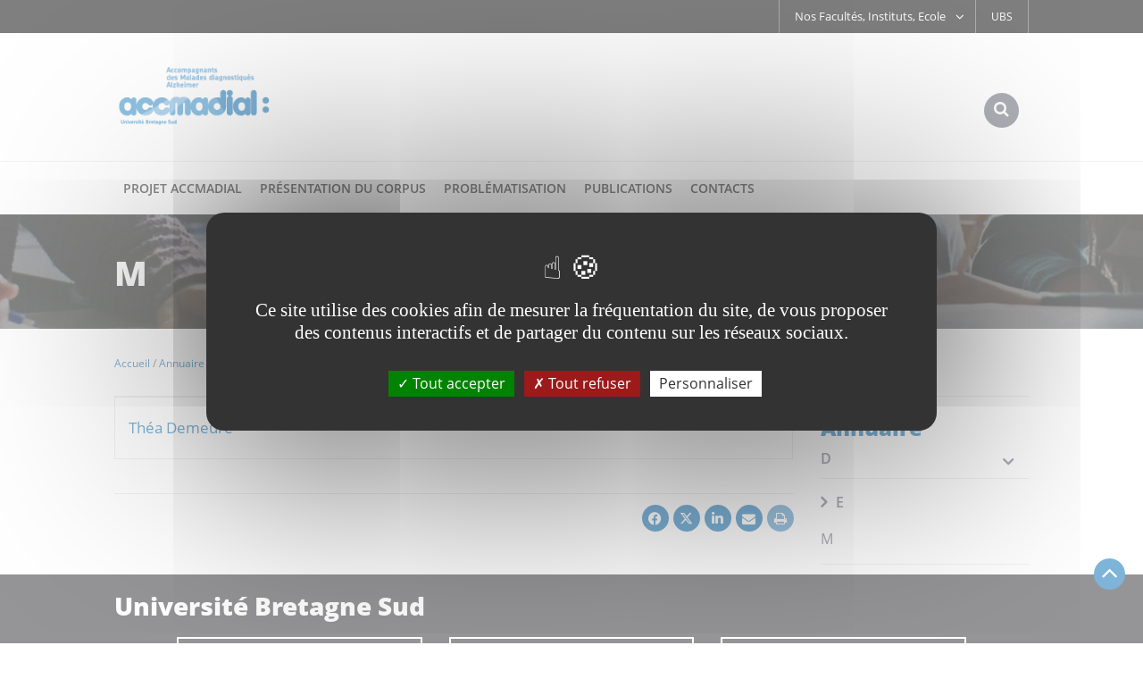

--- FILE ---
content_type: text/css
request_url: https://www-aidant-alzheimer.univ-ubs.fr/_plugins/web/resources-minimized/MTAwNjEwMTE1OQ.css
body_size: 478
content:
/*! File : /skins/aidantalzheimer/resources/css/page-subscription.css */
.page-subscribe{text-align:right}.page-subscribe a.page-subscribe-handle,.page-subscribe a.page-subscribe-subscribe,.page-subscribe a.page-subscribe-unsubscribe{padding-left:20px;background-image:url("/skins/aidantalzheimer/resources/img/subscribe.png");background-repeat:no-repeat}.page-subscribe-form.ui-dialog-content .field{clear:left;margin-bottom:3px}.page-subscribe-form .label{width:110px;float:left;text-align:right}.page-subscribe-form .field{margin-top:5px}.page-subscribe-form .input{margin-left:5px;margin-right:5px;float:right;width:275px}.page-subscribe-form .input input.text{width:250px;webkit-box-sizing:border-box;-moz-box-sizing:border-box;box-sizing:border-box;margin-top:2px}.page-subscribe-form .hint{font-style:italic;font-size:0.9em}
/*! File : /skins/aidantalzheimer/resources/css/sendmail.css */
.sendByMail-form.ui-dialog-content .field{clear:left;margin-bottom:3px}.sendByMail-form .label{width:130px;float:left;text-align:right;margin-top:2px}.sendByMail-form .input{margin-left:5px;float:left}.sendByMail-form .input input,.sendByMail-form .input textarea{width:250px;webkit-box-sizing:border-box;-moz-box-sizing:border-box;box-sizing:border-box;margin-top:2px}.sendByMail-form .input .captcha img{float:left}.sendByMail-form .hint{font-style:italic;font-size:0.9em}

/*# sourceMappingURL=MTAwNjEwMTE1OQ.css.map */
